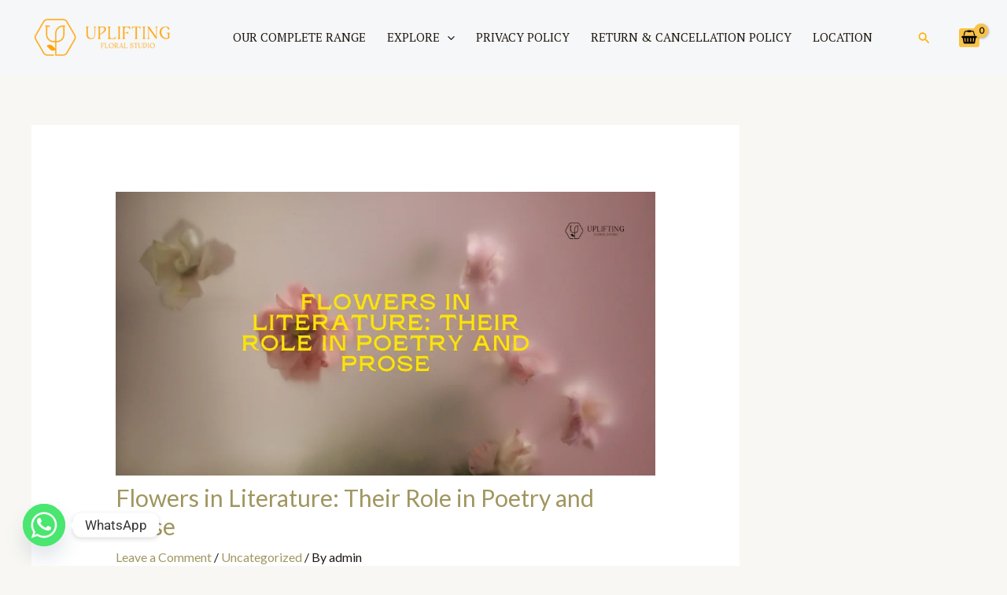

--- FILE ---
content_type: text/css
request_url: https://uplifting.ae/wp-content/uploads/elementor/css/post-1173.css?ver=1768250857
body_size: 449
content:
.elementor-kit-1173{--e-global-color-primary:#E8AC0B;--e-global-color-secondary:#F7DD7E;--e-global-color-text:#7A7A7A;--e-global-color-accent:#82410A;--e-global-color-6ad77fa:#9F9E59;--e-global-color-510ed68:#CCCCA1;--e-global-color-9164a67:#645037;--e-global-typography-primary-font-family:"Roboto";--e-global-typography-primary-font-weight:600;--e-global-typography-secondary-font-family:"Roboto Slab";--e-global-typography-secondary-font-weight:400;--e-global-typography-text-font-family:"Roboto";--e-global-typography-text-font-weight:400;--e-global-typography-accent-font-family:"Roboto";--e-global-typography-accent-font-weight:500;color:#A09660;--e-page-transition-entrance-animation:e-page-transition-fade-out;--e-page-transition-exit-animation:e-page-transition-fade-in;--e-page-transition-animation-duration:1500ms;--e-preloader-animation-duration:1500ms;--e-preloader-delay:0ms;--e-preloader-color:#F1F1F1;--e-preloader-size:80px;}.elementor-kit-1173 button,.elementor-kit-1173 input[type="button"],.elementor-kit-1173 input[type="submit"],.elementor-kit-1173 .elementor-button{background-color:#FFFFFF;color:#000000;border-style:solid;border-width:0.8px 0.8px 0.8px 0.8px;border-color:#000000;}.elementor-kit-1173 button:hover,.elementor-kit-1173 button:focus,.elementor-kit-1173 input[type="button"]:hover,.elementor-kit-1173 input[type="button"]:focus,.elementor-kit-1173 input[type="submit"]:hover,.elementor-kit-1173 input[type="submit"]:focus,.elementor-kit-1173 .elementor-button:hover,.elementor-kit-1173 .elementor-button:focus{background-color:#02010100;color:#000000;border-style:solid;border-width:1px 1px 1px 1px;border-color:#000000;}.elementor-kit-1173 e-page-transition{background-color:#FFBC7D00;}.elementor-kit-1173 a{color:#A09660;}.elementor-kit-1173 h1{color:#A09660;}.elementor-kit-1173 h2{color:#A09660;font-family:"Antic Didone", Sans-serif;}.elementor-section.elementor-section-boxed > .elementor-container{max-width:1200px;}.e-con{--container-max-width:1200px;}.elementor-widget:not(:last-child){margin-block-end:20px;}.elementor-element{--widgets-spacing:20px 20px;--widgets-spacing-row:20px;--widgets-spacing-column:20px;}{}h1.entry-title{display:var(--page-title-display);}@media(max-width:1024px){.elementor-section.elementor-section-boxed > .elementor-container{max-width:1024px;}.e-con{--container-max-width:1024px;}}@media(max-width:767px){.elementor-section.elementor-section-boxed > .elementor-container{max-width:767px;}.e-con{--container-max-width:767px;}}

--- FILE ---
content_type: text/css
request_url: https://uplifting.ae/wp-content/uploads/elementor/css/post-2303.css?ver=1768250857
body_size: 598
content:
.elementor-2303 .elementor-element.elementor-element-d1d3d57:not(.elementor-motion-effects-element-type-background), .elementor-2303 .elementor-element.elementor-element-d1d3d57 > .elementor-motion-effects-container > .elementor-motion-effects-layer{background-color:#EEEDED7A;}.elementor-2303 .elementor-element.elementor-element-d1d3d57{transition:background 0.3s, border 0.3s, border-radius 0.3s, box-shadow 0.3s;margin-top:0px;margin-bottom:0px;padding:0px 0px 0px 0px;}.elementor-2303 .elementor-element.elementor-element-d1d3d57 > .elementor-background-overlay{transition:background 0.3s, border-radius 0.3s, opacity 0.3s;}.elementor-2303 .elementor-element.elementor-element-fc55c5d > .elementor-widget-container{margin:2px 2px 2px 2px;padding:0px 0px 0px 0px;}.elementor-2303 .elementor-element.elementor-element-fc55c5d{text-align:center;}.elementor-2303 .elementor-element.elementor-element-fc55c5d .elementor-heading-title{font-family:"Offside", Sans-serif;font-size:1em;font-weight:800;color:#000000;}.elementor-2303 .elementor-element.elementor-element-c2abc56{--spacer-size:10px;}.elementor-2303 .elementor-element.elementor-element-298bd71 .elementor-nav-menu--main .elementor-item{color:#030202;fill:#030202;}.elementor-2303 .elementor-element.elementor-element-43dd86f .elementor-icon-list-icon i{transition:color 0.3s;}.elementor-2303 .elementor-element.elementor-element-43dd86f .elementor-icon-list-icon svg{transition:fill 0.3s;}.elementor-2303 .elementor-element.elementor-element-43dd86f{--e-icon-list-icon-size:14px;--icon-vertical-offset:0px;}.elementor-2303 .elementor-element.elementor-element-43dd86f .elementor-icon-list-text{color:#000000;transition:color 0.3s;}.elementor-2303 .elementor-element.elementor-element-b07219b{--divider-border-style:solid;--divider-color:#ffab00;--divider-border-width:3px;}.elementor-2303 .elementor-element.elementor-element-b07219b .elementor-divider-separator{width:72px;margin:0 auto;margin-center:0;}.elementor-2303 .elementor-element.elementor-element-b07219b .elementor-divider{text-align:center;padding-block-start:2px;padding-block-end:2px;}.elementor-2303 .elementor-element.elementor-element-3d7ed9a .elementor-repeater-item-9c49ac0.elementor-social-icon{background-color:#1E1810;}.elementor-2303 .elementor-element.elementor-element-3d7ed9a .elementor-repeater-item-9c49ac0.elementor-social-icon i{color:#C2BEBE;}.elementor-2303 .elementor-element.elementor-element-3d7ed9a .elementor-repeater-item-9c49ac0.elementor-social-icon svg{fill:#C2BEBE;}.elementor-2303 .elementor-element.elementor-element-3d7ed9a .elementor-repeater-item-fa5459d.elementor-social-icon{background-color:#1E1810;}.elementor-2303 .elementor-element.elementor-element-3d7ed9a .elementor-repeater-item-fa5459d.elementor-social-icon i{color:#C2BEBE;}.elementor-2303 .elementor-element.elementor-element-3d7ed9a .elementor-repeater-item-fa5459d.elementor-social-icon svg{fill:#C2BEBE;}.elementor-2303 .elementor-element.elementor-element-3d7ed9a{--grid-template-columns:repeat(0, auto);--icon-size:15px;--grid-column-gap:5px;--grid-row-gap:0px;}.elementor-2303 .elementor-element.elementor-element-3d7ed9a .elementor-widget-container{text-align:center;}.elementor-2303 .elementor-element.elementor-element-c5228aa > .elementor-widget-container{margin:0px 0px 0px 190px;padding:0px 0px 0px 0px;}.elementor-2303 .elementor-element.elementor-element-c5228aa{text-align:center;color:#000000;}.elementor-2303 .elementor-element.elementor-element-b1a7b2f{text-align:end;}.elementor-theme-builder-content-area{height:400px;}.elementor-location-header:before, .elementor-location-footer:before{content:"";display:table;clear:both;}@media(max-width:1024px){.elementor-2303 .elementor-element.elementor-element-fc55c5d .elementor-heading-title{font-size:2.5em;}}@media(max-width:767px){.elementor-2303 .elementor-element.elementor-element-fc55c5d{text-align:center;}.elementor-2303 .elementor-element.elementor-element-fc55c5d .elementor-heading-title{font-size:25px;}.elementor-2303 .elementor-element.elementor-element-3d7ed9a .elementor-widget-container{text-align:center;}.elementor-2303 .elementor-element.elementor-element-3d7ed9a > .elementor-widget-container{margin:0px 0px 0px 12px;padding:0px 0px 0px 0px;}.elementor-2303 .elementor-element.elementor-element-c5228aa > .elementor-widget-container{margin:0px 0px 0px 0px;}.elementor-2303 .elementor-element.elementor-element-c5228aa{text-align:center;}.elementor-2303 .elementor-element.elementor-element-b1a7b2f{text-align:center;}}